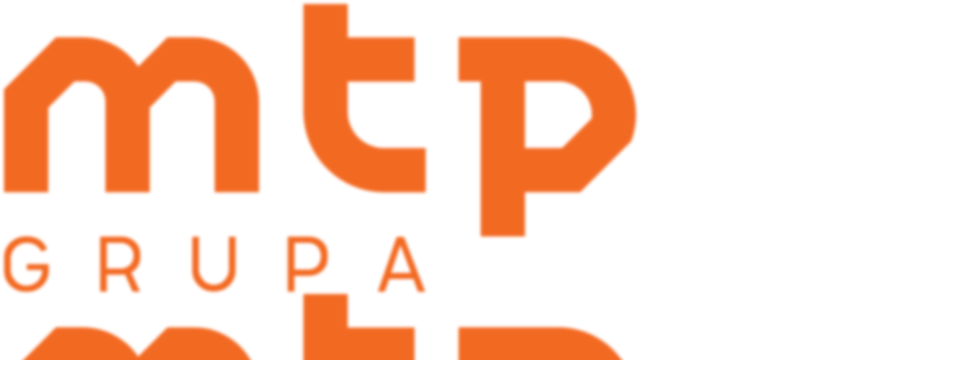

--- FILE ---
content_type: text/html; charset=utf-8
request_url: https://mtp.pl/en/services/travel-accommodation/map-of-the-area/?_ga=2.116663750.1101716938.1579164879-804949270.1579164879
body_size: 13200
content:



<!DOCTYPE html>
<html lang="en" ng-app="mtp2017">

<head>

    
    <meta charset="utf-8">
    <meta name="viewport" content="width=device-width, initial-scale=1.0, maximum-scale=2.0">
    <meta name="format-detection" content="telephone=no">
    <meta name="theme-color" content="#ffffff">
    <!--[if IE]>
    <meta http-equiv="X-UA-Compatible" content="IE=edge,chrome=1" />
    <script type="text/javascript" src="/static/mtp2017/js/html5.js"></script>
    <![endif]-->
    <meta property="og:type" content="article"/>
<meta property="og:locale" content="en-US"/>



    
    <title>Map of the area - Travel &amp; accommodation - Services - Grupa MTP</title>
    
    
    <meta name="referrer" content="unsafe-url">


    
    <link rel="apple-touch-icon" sizes="180x180" href="/static/mtpgroup/img/favicon/apple-icon-180x180.png">
    <link rel="icon" type="image/png" sizes="32x32" href="/static/mtpgroup/img/favicon/favicon-32x32.png">
    <link rel="icon" type="image/png" sizes="16x16" href="/static/mtpgroup/img/favicon/favicon-16x16.png">
    <link rel="manifest" href="/static/mtpgroup/img/favicon/manifest.json">
    
    <link rel="shortcut icon" href="/static/mtpgroup/img/favicon/favicon.ico">
    <meta name="msapplication-config" content="/static/mtpgroup/img/favicon/browserconfig.xml">


    
    <link href="/static/mtpgroup/css/bundle?v=gQ7xeE8nBOtruc1wuFRdPzY1i56MixvdYZkRQhI7ICM1" type="text/css" rel="stylesheet" />

    <style>
        :root { --color-1: #000; --color-2: #fff; --color-3: #FF6700; --color-4: #0055BE; --color-5: #FFB500; --color-6: #1AB9FF; --color-7: #BEBEBE; --color-8: #666666; --mtp-chat-color-1: #ffc528; --mtp-chat-color-2: #0068cf; }
    </style>

    <script type="text/javascript" src="/static/js/bundleCore?v=1h6ShjXCOFduLVH029HoCxpzh161X-lQwiYZbJMbC2Q1" ></script>


    <script>window.dataLayer = window.dataLayer || [];function gtag(){dataLayer.push(arguments);}gtag('consent', 'default',{'ad_storage': 'denied','ad_user_data': 'denied','ad_personalization': 'denied','analytics_storage': 'denied'});</script>

    <script>(function(w,d,s,l,i){w[l]=w[l]||[];w[l].push({"gtm.start":new Date().getTime(),event:"gtm.js"});var f = d.getElementsByTagName(s)[0],j = d.createElement(s), dl = l != "dataLayer" ? "&l=" + l : "";j.async=true;j.src="https://www.googletagmanager.com/gtm.js?id="+i+dl;f.parentNode.insertBefore(j, f);})(window, document,"script","dataLayer","GTM-WJTP4P");</script>
<script>(function(w,d,s,l,i){w[l]=w[l]||[];w[l].push({"gtm.start":new Date().getTime(),event:"gtm.js"});var f = d.getElementsByTagName(s)[0],j = d.createElement(s), dl = l != "dataLayer" ? "&l=" + l : "";j.async=true;j.src="https://www.googletagmanager.com/gtm.js?id="+i+dl;f.parentNode.insertBefore(j, f);})(window, document,"script","dataLayer","GTM-T6Z7GX");</script>

    

    <script>function updateConsentOptions(){var options = JSON.parse(document.cookie.split('; ').find(x => x.startsWith('cookieOptions='))?.split('=')[1]);gtag('consent', 'update',{'ad_storage': options.marketing ? 'granted' : 'denied','ad_user_data': options.marketing ? 'granted' : 'denied','ad_personalization': options.marketing ? 'granted' : 'denied','analytics_storage': options.analitics ? 'granted' : 'denied'})};</script>

    
</head>

<body class="bgImage" style="background-image: url(/static/mtpgroup/img/mtp_bg.png);">

    <noscript><iframe src="//www.googletagmanager.com/ns.html?id=GTM-WJTP4P" height="0" width="0" style="display:none;visibility:hidden"></iframe></noscript>
<noscript><iframe src="//www.googletagmanager.com/ns.html?id=GTM-T6Z7GX" height="0" width="0" style="display:none;visibility:hidden"></iframe></noscript>

    <script>
        var lang = 'en';
        var modules = [];
    </script>

    


    



<header class="header" style="filter: blur(3px); pointer-events: none;">

    <div class="wrapper wrapper--small">

        <div class="header__container">

            
            <div class="header__logo">
                <a class="header__logoContainer" href="http://mtp.pl/">
                    <img class="header__logoImg header__logoImg--desktop" src="/media/d52l0jps/logo.svg?mode=max&amp;width=180&amp;height=60&amp;format=png&amp;rnd=133046789716500000">
                    <img class="header__logoImg header__logoImg--mobile" src="/media/d52l0jps/logo.svg?mode=max&amp;width=180&amp;height=60&amp;format=png&amp;rnd=133046789716500000">
                </a>
            </div>

            <nav class="header__nav">

                
                <ul class="header__navTop">

                    
                        <li class="header__item header__item--search header__item--hasToggle">
                            <form class="header__searchForm" action="/en/search/" method="get">
                                <div class="header__searchContainer header__toggler">
                                    <input class="header__searchInput" type="text" name="v" id="seachTop" placeholder="Search...">
                                </div>
                                <a class="header__iconLink header__iconLink--search" data-type="search" href="#"><span class="header__icon icon-loupe"></span></a>
                            </form>
                        </li>
                    <li class="header__item header__item--social header__item--hasToggle">
                        <div class="header__socialContainer header__toggler">
                            <h3 class="header__socialTitle">Dołącz do nas</h3>
                            <div class="header__socialList">

                                    <a href="http://www.facebook.com/GrupaMTP" class="header__social" target="_blank"><span class="header__icon header__icon--social icon-fb"></span></a>
                                                                    <a href="http://www.youtube.com/GrupaMTP" class="header__social" target="_blank"><span class="header__icon header__icon--social icon-yt"></span></a>
                                                                    <a href="http://www.twitter.com/GrupaMTP" class="header__social" target="_blank"><span class="header__icon header__icon--social icon-tw"></span></a>
                                                                    <a href="https://pl.linkedin.com/company/grupamtp" class="header__social" target="_blank"><span class="header__icon header__icon--social icon-linked"></span></a>
                                                                    <a href="http://www.instagram.com/GrupaMTP" class="header__social" target="_blank"><span class="header__icon header__icon--social icon-insta"></span></a>
                                                            </div>
                        </div>
                        <a class="header__iconLink" href="#"><span class="header__icon icon-heart"></span></a>
                    </li>

                    
                    <li class="header__item header__item--wcag header__item--hasToggle">
                        <div class="header__wcagContainer header__toggler">
                            <div class="header__wcagList">
                                <a href="" class="header__wcag header__wcag--zoom" target="_blank" onclick="ToggleTextZoom()"><span id="icon-font-zoom" class="header__icon header__icon--wcag icon-font-zoom-in"></span></a>
                                <a href="" class="header__wcag" target="_blank" onclick="ToggleHighContrast()"><span class="header__icon header__icon--wcag icon-high-contrast"></span></a>
                            </div>
                        </div>
                        <a class="header__iconLink" href="#"><span class="header__icon icon-wheelchair"></span></a>
                    </li>


                    
                    <li class="header__item header__item--topList">

                            <a class="header__link header__link--top header__link--blue" href="http://mtp.pl/en/brands/media/">MEDIA</a>
                                                    <a class="header__link header__link--top header__link--green" href="http://mtp.pl/en/exhibitor-s-zone/">Exhibitor&#39;s zone</a>
                                                    <a class="header__link header__link--top header__link--orange" href="http://mtp.pl/en/brands/tickets/">TICKETS</a>
                    </li>

                    
                    <li class="header__item header__item--lang">
                        <a class="header__langSwitcher" href="#">EN<span class="header__icon header__icon--small icon-arrow-lang"></span></a>
                        <ul class="header__langContainer">
                                <li><a class="header__lang" href="/pl">PL</a></li>
                        </ul>
                    </li>


                    
                    <li class="header__item header__item--hamburger">
                        <a class="header__hamburgerButton" href="#">
                            <span></span>
                            <span></span>
                            <span></span>
                        </a>
                    </li>
                </ul>

                
                <div class="header__navWrap">
                    <ul class="header__navBot">

                        
                            <li class="header__item header__item--onlyMobile">
                                <form action="/en/search/" method="get">
                                    <div class="header__searchContainer header__searchContainer--showMobile">
                                        <button type="submit" href="#" class="header__searchButton"><span class="header__icon icon-loupe"></span></button>
                                        <input class="header__searchMobile" type="text" name="v" id="seachTop" placeholder="Search...">
                                    </div>
                                </form>
                            </li>

                                        <li class="header__item c-desktop-menu-indicator"><a class="header__link" href="http://mtp.pl/en/news/">News</a></li>
                <li class="header__item c-desktop-menu-indicator"><a class="header__link" href="http://mtp.pl/en/calendar/">Calendar</a></li>
                <li class="header__item c-desktop-menu-indicator"><a class="header__link" href="http://mtp.pl/en/our-venues/">Our venues</a></li>
    <li class="header__item header__item--full c-desktop-menu-indicator">
        <a class="header__link header__link--hasSubmenu header__link--bot" href="http://mtp.pl/en/services/">Services</a>
        <ul class="header__subList">

                <li class="header__col">
                            <h2 class="header__label header__label--hasSubmenu">Offer</h2>
                            <ul class="header__subList header__subList--nestedDesktop">
    <li class="header__subListItem"><a class="header__link header__link--small" href="http://mtp.pl/en/our-services/idea-expo/#!#general-contracting-for-events">Organization of events</a></li>
    <li class="header__subListItem"><a class="header__link header__link--small" href="http://mtp.pl/en/our-venues/poznan-congress-center/#!#organization-of-events">Fairground and conference room rental</a></li>
    <li class="header__subListItem"><a class="header__link header__link--small" href="http://mtp.pl/en/our-services/idea-expo/#!#exhibition-stands">Stand construction and space arrangement</a></li>
    <li class="header__subListItem"><a class="header__link header__link--small" href="http://mtp.pl/en/brands/technical-services/">Technical services</a></li>
    <li class="header__subListItem"><a class="header__link header__link--small" href="http://mtp.pl/en/our-services/garden-city/">Gastronomy</a></li>
    <li class="header__subListItem"><a class="header__link header__link--small" href="http://mtp.pl/en/our-services/garden-city/#!#order-catering-for-your-stand">Catering</a></li>
    <li class="header__subListItem"><a class="header__link header__link--small" href="http://www.wtcpoznan.pl/en/hotel-and-ticket-booking/">Hotels</a></li>
    <li class="header__subListItem"><a class="header__link header__link--small" href="http://mtp.pl/en/services/offer/organization-of-promotional-events-abroad/" target="_self">Organization of promotional events abroad</a></li>
                            </ul>
                </li>
                <li class="header__col">
                            <h2 class="header__label header__label--hasSubmenu">Offer</h2>
                            <ul class="header__subList header__subList--nestedDesktop">
    <li class="header__subListItem"><a class="header__link header__link--small" href="http://mtp.pl/en/our-services/trade-fair-promotional-services/#!#persons-and-vehicles-actively-and-directly-reach-your-recipient">Order staff</a></li>
                            </ul>
                            <h2 class="header__label header__label--hasSubmenu">Advertisement</h2>
                            <ul class="header__subList header__subList--nestedDesktop">
    <li class="header__subListItem"><a class="header__link header__link--small" href="http://mtp.pl/en/brands/contact-center/">Contact Center</a></li>
    <li class="header__subListItem"><a class="header__link header__link--small" href="http://mtp.pl/en/our-services/trade-fair-promotional-services/">Advertisement at the fair</a></li>
    <li class="header__subListItem"><a class="header__link header__link--small" href="http://mtp.pl/en/our-services/city-marketing/">City outdoor</a></li>
    <li class="header__subListItem"><a class="header__link header__link--small" href="https://mtp.pl/en/our-solutions/r360">Advertising on the Internet</a></li>
    <li class="header__subListItem"><a class="header__link header__link--small" href="http://mtp.pl/en/brands/contact-center/#!#send-a-letter-with-us">Shipping Center</a></li>
                            </ul>
                </li>
                <li class="header__col">
                            <h2 class="header__label header__label--hasSubmenu">Awards</h2>
                            <ul class="header__subList header__subList--nestedDesktop">
    <li class="header__subListItem"><a class="header__link header__link--small" href="http://mtp.pl/en/our-services/gold-medal/">Gold Medal</a></li>
    <li class="header__subListItem"><a class="header__link header__link--small" href="http://mtp.pl/en/services/awards/acanthus-aureus/" target="_self">Acanthus Aureus</a></li>
    <li class="header__subListItem"><a class="header__link header__link--small" href="http://mtp.pl/en/services/awards/topdesign-awards/" target="_self">TopDesign Awards</a></li>
    <li class="header__subListItem"><a class="header__link header__link--small" href="http://mtp.pl/en/services/awards/grand-prix-sawo/" target="_self">Grand Prix Sawo</a></li>
                            </ul>
                            <h2 class="header__label header__label--hasSubmenu">Travel &amp; accommodation</h2>
                            <ul class="header__subList header__subList--nestedDesktop">
    <li class="header__subListItem"><a class="header__link header__link--small" href="http://mtp.pl/en/services/parking/">Parking</a></li>
    <li class="header__subListItem"><a class="header__link header__link--small" href="http://mtp.pl/en/brands/wtc/#!#hotels">Hotels</a></li>
                            </ul>
                </li>
                <li class="header__col">
                            <h2 class="header__label header__label--hasSubmenu">Travel &amp; accommodation</h2>
                            <ul class="header__subList header__subList--nestedDesktop">
    <li class="header__subListItem"><a class="header__link header__link--small" href="https://garden-city.pl/en">Garden City Restaurants</a></li>
    <li class="header__subListItem"><a class="header__link header__link--small" href="http://mtp.pl/en/our-services/pasodobre-restaurant-tapas-bar/">PASODOBRE Restaurant &amp; Tapas Bar</a></li>
    <li class="header__subListItem"><a class="header__link header__link--small" href="http://mtp.pl/en/our-services/port-solacz/">Port Sołacz Restaurant</a></li>
    <li class="header__subListItem"><a class="header__link header__link--small" href="http://mtp.pl/en/brands/gastronomy-catering/#!#mtpcafe">MTP Cafe</a></li>
    <li class="header__subListItem"><a class="header__link header__link--small" href="http://mtp.pl/en/brands/gastronomy-catering/#!#mtpbistro">MTP Bistro</a></li>
    <li class="header__subListItem"><a class="header__link header__link--small" href="http://mtp.pl/en/services/travel-accommodation/free-public-transport/" target="_self">Free public transport</a></li>
    <li class="header__subListItem"><a class="header__link header__link--small" href="http://mtp.pl/en/services/travel-accommodation/safety-standards-applicable/" target="_self">Safety standards applicable</a></li>
                            </ul>
                </li>
        </ul>
    </li>
    <li class="header__item c-desktop-menu-indicator">
        <a class="header__link header__link--hasSubmenu header__link--bot" href="http://mtp.pl/en/about-us/">About us</a>
        <ul class="header__subList header__subList--dual">

                <li class="header__col">

                        <ul class="header__list">
    <li class="header__subListItem"><a class="header__link header__link--small" href="http://mtp.pl/en/about-us/about-grupa-mtp/" target="_self">About Grupa MTP</a></li>
    <li class="header__subListItem"><a class="header__link header__link--small" href="http://mtp.pl/en/about-us/management-board/" target="_self">Management Board</a></li>
    <li class="header__subListItem"><a class="header__link header__link--small" href="http://mtp.pl/en/multimedia/">Multimedia</a></li>
    <li class="header__subListItem"><a class="header__link header__link--small" href="http://mtp.pl/en/about-us/exhibition-infrastructure/" target="_self">Exhibition infrastructure</a></li>
    <li class="header__subListItem"><a class="header__link header__link--small" href="http://mtp.pl/en/our-venues/poznan-congress-center/">Conferences rooms</a></li>
    <li class="header__subListItem"><a class="header__link header__link--small" href="http://mtp.pl/en/about-us/history/" target="_self">History</a></li>
    <li class="header__subListItem"><a class="header__link header__link--small" href="http://mtp.pl/en/about-us/awards-and-distinctions/" target="_self">Awards and Distinctions</a></li>

                        </ul>
                </li>
                <li class="header__col">

                        <ul class="header__list">
    <li class="header__subListItem"><a class="header__link header__link--small" href="http://mtp.pl/en/about-us/career/" target="_self">Career</a></li>
    <li class="header__subListItem"><a class="header__link header__link--small" href="http://mtp.pl/en/about-us/ip-friendly/" target="_self">IP Friendly</a></li>
    <li class="header__subListItem"><a class="header__link header__link--small" href="https://bip.mtp.pl/en" target="_blank">BIP</a></li>
    <li class="header__subListItem"><a class="header__link header__link--small" href="http://mtp.pl/en/about-us/gin-dobry-club/" target="_self">Gin Dobry Club</a></li>
    <li class="header__subListItem"><a class="header__link header__link--small" href="http://mtp.pl/en/about-us/partners/" target="_self">Partners</a></li>
    <li class="header__subListItem"><a class="header__link header__link--small" href="http://mtp.pl/en/about-us/representatives-abroad/" target="_self">Representatives Abroad</a></li>
    <li class="header__subListItem"><a class="header__link header__link--small" href="http://mtp.pl/en/sustainable-development/">Corporate social responsibility</a></li>

                        </ul>
                </li>
        </ul>
    </li>
                <li class="header__item c-desktop-menu-indicator"><a class="header__link" href="http://mtp.pl/en/sustainable-development/">Sustainable development</a></li>
                <li class="header__item c-desktop-menu-indicator"><a class="header__link" href="http://mtp.pl/en/contact/">Contact</a></li>


                    </ul>
                </div>

            </nav>

        </div>
    </div>
</header>


<section class="fixedMenu">
    <div class="wrapper wrapper--small">

        <div class="fixedMenu__container">

            
            <a href="//mtp.pl/en/" class="fixedMenu__logo">

                    <span class="fixedMenu__iconLogo"><img class="custom-icon-mobile" src="/media/d52l0jps/logo.svg?mode=max&amp;width=180&amp;height=60&amp;format=png&amp;rnd=133046789716500000" /></span>
            </a>

            
            <ul class="fixedMenu__list">

                                <li class="header__item c-desktop-menu-indicator"><a class="header__link" href="http://mtp.pl/en/news/">News</a></li>
                <li class="header__item c-desktop-menu-indicator"><a class="header__link" href="http://mtp.pl/en/calendar/">Calendar</a></li>
                <li class="header__item c-desktop-menu-indicator"><a class="header__link" href="http://mtp.pl/en/our-venues/">Our venues</a></li>
    <li class="header__item header__item--full c-desktop-menu-indicator">
        <a class="header__link header__link--hasSubmenu header__link--bot" href="http://mtp.pl/en/services/">Services</a>
        <ul class="header__subList">

                <li class="header__col">
                            <h2 class="header__label header__label--hasSubmenu">Offer</h2>
                            <ul class="header__subList header__subList--nestedDesktop">
    <li class="header__subListItem"><a class="header__link header__link--small" href="http://mtp.pl/en/our-services/idea-expo/#!#general-contracting-for-events">Organization of events</a></li>
    <li class="header__subListItem"><a class="header__link header__link--small" href="http://mtp.pl/en/our-venues/poznan-congress-center/#!#organization-of-events">Fairground and conference room rental</a></li>
    <li class="header__subListItem"><a class="header__link header__link--small" href="http://mtp.pl/en/our-services/idea-expo/#!#exhibition-stands">Stand construction and space arrangement</a></li>
    <li class="header__subListItem"><a class="header__link header__link--small" href="http://mtp.pl/en/brands/technical-services/">Technical services</a></li>
    <li class="header__subListItem"><a class="header__link header__link--small" href="http://mtp.pl/en/our-services/garden-city/">Gastronomy</a></li>
    <li class="header__subListItem"><a class="header__link header__link--small" href="http://mtp.pl/en/our-services/garden-city/#!#order-catering-for-your-stand">Catering</a></li>
    <li class="header__subListItem"><a class="header__link header__link--small" href="http://www.wtcpoznan.pl/en/hotel-and-ticket-booking/">Hotels</a></li>
    <li class="header__subListItem"><a class="header__link header__link--small" href="http://mtp.pl/en/services/offer/organization-of-promotional-events-abroad/" target="_self">Organization of promotional events abroad</a></li>
                            </ul>
                </li>
                <li class="header__col">
                            <h2 class="header__label header__label--hasSubmenu">Offer</h2>
                            <ul class="header__subList header__subList--nestedDesktop">
    <li class="header__subListItem"><a class="header__link header__link--small" href="http://mtp.pl/en/our-services/trade-fair-promotional-services/#!#persons-and-vehicles-actively-and-directly-reach-your-recipient">Order staff</a></li>
                            </ul>
                            <h2 class="header__label header__label--hasSubmenu">Advertisement</h2>
                            <ul class="header__subList header__subList--nestedDesktop">
    <li class="header__subListItem"><a class="header__link header__link--small" href="http://mtp.pl/en/brands/contact-center/">Contact Center</a></li>
    <li class="header__subListItem"><a class="header__link header__link--small" href="http://mtp.pl/en/our-services/trade-fair-promotional-services/">Advertisement at the fair</a></li>
    <li class="header__subListItem"><a class="header__link header__link--small" href="http://mtp.pl/en/our-services/city-marketing/">City outdoor</a></li>
    <li class="header__subListItem"><a class="header__link header__link--small" href="https://mtp.pl/en/our-solutions/r360">Advertising on the Internet</a></li>
    <li class="header__subListItem"><a class="header__link header__link--small" href="http://mtp.pl/en/brands/contact-center/#!#send-a-letter-with-us">Shipping Center</a></li>
                            </ul>
                </li>
                <li class="header__col">
                            <h2 class="header__label header__label--hasSubmenu">Awards</h2>
                            <ul class="header__subList header__subList--nestedDesktop">
    <li class="header__subListItem"><a class="header__link header__link--small" href="http://mtp.pl/en/our-services/gold-medal/">Gold Medal</a></li>
    <li class="header__subListItem"><a class="header__link header__link--small" href="http://mtp.pl/en/services/awards/acanthus-aureus/" target="_self">Acanthus Aureus</a></li>
    <li class="header__subListItem"><a class="header__link header__link--small" href="http://mtp.pl/en/services/awards/topdesign-awards/" target="_self">TopDesign Awards</a></li>
    <li class="header__subListItem"><a class="header__link header__link--small" href="http://mtp.pl/en/services/awards/grand-prix-sawo/" target="_self">Grand Prix Sawo</a></li>
                            </ul>
                            <h2 class="header__label header__label--hasSubmenu">Travel &amp; accommodation</h2>
                            <ul class="header__subList header__subList--nestedDesktop">
    <li class="header__subListItem"><a class="header__link header__link--small" href="http://mtp.pl/en/services/parking/">Parking</a></li>
    <li class="header__subListItem"><a class="header__link header__link--small" href="http://mtp.pl/en/brands/wtc/#!#hotels">Hotels</a></li>
                            </ul>
                </li>
                <li class="header__col">
                            <h2 class="header__label header__label--hasSubmenu">Travel &amp; accommodation</h2>
                            <ul class="header__subList header__subList--nestedDesktop">
    <li class="header__subListItem"><a class="header__link header__link--small" href="https://garden-city.pl/en">Garden City Restaurants</a></li>
    <li class="header__subListItem"><a class="header__link header__link--small" href="http://mtp.pl/en/our-services/pasodobre-restaurant-tapas-bar/">PASODOBRE Restaurant &amp; Tapas Bar</a></li>
    <li class="header__subListItem"><a class="header__link header__link--small" href="http://mtp.pl/en/our-services/port-solacz/">Port Sołacz Restaurant</a></li>
    <li class="header__subListItem"><a class="header__link header__link--small" href="http://mtp.pl/en/brands/gastronomy-catering/#!#mtpcafe">MTP Cafe</a></li>
    <li class="header__subListItem"><a class="header__link header__link--small" href="http://mtp.pl/en/brands/gastronomy-catering/#!#mtpbistro">MTP Bistro</a></li>
    <li class="header__subListItem"><a class="header__link header__link--small" href="http://mtp.pl/en/services/travel-accommodation/free-public-transport/" target="_self">Free public transport</a></li>
    <li class="header__subListItem"><a class="header__link header__link--small" href="http://mtp.pl/en/services/travel-accommodation/safety-standards-applicable/" target="_self">Safety standards applicable</a></li>
                            </ul>
                </li>
        </ul>
    </li>
    <li class="header__item c-desktop-menu-indicator">
        <a class="header__link header__link--hasSubmenu header__link--bot" href="http://mtp.pl/en/about-us/">About us</a>
        <ul class="header__subList header__subList--dual">

                <li class="header__col">

                        <ul class="header__list">
    <li class="header__subListItem"><a class="header__link header__link--small" href="http://mtp.pl/en/about-us/about-grupa-mtp/" target="_self">About Grupa MTP</a></li>
    <li class="header__subListItem"><a class="header__link header__link--small" href="http://mtp.pl/en/about-us/management-board/" target="_self">Management Board</a></li>
    <li class="header__subListItem"><a class="header__link header__link--small" href="http://mtp.pl/en/multimedia/">Multimedia</a></li>
    <li class="header__subListItem"><a class="header__link header__link--small" href="http://mtp.pl/en/about-us/exhibition-infrastructure/" target="_self">Exhibition infrastructure</a></li>
    <li class="header__subListItem"><a class="header__link header__link--small" href="http://mtp.pl/en/our-venues/poznan-congress-center/">Conferences rooms</a></li>
    <li class="header__subListItem"><a class="header__link header__link--small" href="http://mtp.pl/en/about-us/history/" target="_self">History</a></li>
    <li class="header__subListItem"><a class="header__link header__link--small" href="http://mtp.pl/en/about-us/awards-and-distinctions/" target="_self">Awards and Distinctions</a></li>

                        </ul>
                </li>
                <li class="header__col">

                        <ul class="header__list">
    <li class="header__subListItem"><a class="header__link header__link--small" href="http://mtp.pl/en/about-us/career/" target="_self">Career</a></li>
    <li class="header__subListItem"><a class="header__link header__link--small" href="http://mtp.pl/en/about-us/ip-friendly/" target="_self">IP Friendly</a></li>
    <li class="header__subListItem"><a class="header__link header__link--small" href="https://bip.mtp.pl/en" target="_blank">BIP</a></li>
    <li class="header__subListItem"><a class="header__link header__link--small" href="http://mtp.pl/en/about-us/gin-dobry-club/" target="_self">Gin Dobry Club</a></li>
    <li class="header__subListItem"><a class="header__link header__link--small" href="http://mtp.pl/en/about-us/partners/" target="_self">Partners</a></li>
    <li class="header__subListItem"><a class="header__link header__link--small" href="http://mtp.pl/en/about-us/representatives-abroad/" target="_self">Representatives Abroad</a></li>
    <li class="header__subListItem"><a class="header__link header__link--small" href="http://mtp.pl/en/sustainable-development/">Corporate social responsibility</a></li>

                        </ul>
                </li>
        </ul>
    </li>
                <li class="header__item c-desktop-menu-indicator"><a class="header__link" href="http://mtp.pl/en/sustainable-development/">Sustainable development</a></li>
                <li class="header__item c-desktop-menu-indicator"><a class="header__link" href="http://mtp.pl/en/contact/">Contact</a></li>


                    <li class="header__item header__item--hasToggle">
                        <form class="header__searchForm" action="/en/search/" method="get">
                            <div class="header__searchContainer header__searchContainer--abs header__toggler">
                                <input class="header__searchInput" type="text" name="v" id="seachTop" placeholder="Search...">
                            </div>
                            <a class="header__iconLink header__iconLink--search" href="#"><span class="header__icon icon-loupe"></span></a>
                        </form>
                    </li>
               
            </ul>

        </div>

    </div>
</section>

<div class="header__mask"></div>













    <main class="site" style="filter: blur(3px); pointer-events: none;">

        


    <section class="breadcrumbs">
        <div class="wrapper wrapper--small">

            <ul class="breadcrumbs__list">

                    <li class="breadcrumbs__item"><a class="breadcrumbs__single" href="http://mtp.pl/en/">Grupa MTP</a></li>
                        <li class="breadcrumbs__item"><a class="breadcrumbs__single" href="http://mtp.pl/en/services/">Services</a></li>
                        <li class="breadcrumbs__item"><a class="breadcrumbs__single" href="http://mtp.pl/en/services/travel-accommodation/">Travel &amp; accommodation</a></li>
                        <li class="breadcrumbs__item"><a class="breadcrumbs__single" href="http://mtp.pl/en/services/travel-accommodation/map-of-the-area/">Map of the area</a></li>

            </ul>

        </div>
    </section>



        


<section class="singlePost">
    <div class="singlePost__wrapper wrapper wrapper--small">

        <header class="singlePost__header">

            <div class="singlePost__top">

                <div class="singlePost__titleContainer">
                    <h2 class="singlePost__title">Map of the area</h2>


                </div>

                    <div class="singlePost__socialContainer">
                        <p class="singlePost__socialTitle">Share</p>
                        <ul class="singlePost__socialList">
                            <li class="singlePost__socialItem"><a class="singlePost__link" href="https://www.facebook.com/share.php?u=http://mtp.pl:8022/en/services/travel-accommodation/map-of-the-area/?_ga=2.116663750.1101716938.1579164879-804949270.1579164879" target="_blank"><span class="singlePost__icon singlePost__icon--social icon-fb"></span></a></li>
                            <li class="singlePost__socialItem"><a class="singlePost__link" href="http://twitter.com/home?status=http://mtp.pl:8022/en/services/travel-accommodation/map-of-the-area/?_ga=2.116663750.1101716938.1579164879-804949270.1579164879" target="_blank"><span class="singlePost__icon singlePost__icon--social icon-tw"></span></a></li>
                            <li class="singlePost__socialItem"><a class="singlePost__link" href="https://www.linkedin.com/cws/share?url=http://mtp.pl:8022/en/services/travel-accommodation/map-of-the-area/?_ga=2.116663750.1101716938.1579164879-804949270.1579164879" target="_blank"><span class="singlePost__icon singlePost__icon--social icon-linked"></span></a></li>
                        </ul>
                    </div>

            </div>

            <p class="singlePost__text singlePost__text--lead">
                
            </p>

        </header>

    <div class="singlePost__content">


<div class="singlePost__contentInner rte">
    <p style="text-align: justify;">The Poznań International Fair is located at ul. Głogowska, in the center of Poznań. From here, all the important points of the city are at your fingertips. Several large hotels are located directly around the fairgrounds. We can reach the railway station on foot in just 5 minutes. Ławica Airport is located 6 km away.</p>
<p style="text-align: justify;">Międzynarodowe Targi Poznańskie is ranked 25th among European fair centers in terms of the size of its infrastructure. They own an area of 212.5 hectares, including an exhibition area with facilities and administrative areas of 22.9 hectares. The fair has a dozen of spacious, air-conditioned pavilions, many spaces for talks and business meetings, banquet facilities, as well as an open event area and the <a rel="noopener" href="https://parkingpwk.pl/en" target="_blank">Underground Carpark PWK </a></p>
<div class="singlePost__singleImg"><img src="/media/emue2id1/mapa_mtp_2024_plan_terenu_20240604_1920x1080_en.jpg" alt=""></div>
</div>



    </div>


    </div>
</section>












        




    <script type="text/javascript" src="/static/mtpgroup/js/modules/newsletter.js"></script>
    <section class="newsletter" ng-controller="newsletterCtrl as ctrl">

        <div class="wrapper wrapper--small">

            <div class="newsletter__container" style="background-image: url(/static/mtpgroup/img/footer/footer.jpg)">

                <div class="newsletter__desc">
                    <h2 class="newsletter__title">Stay updated</h2>
                    <h2 class="newsletter__title newsletter__title--orange">with upcoming events</h2>
                    <p class="newsletter__text">Subscribe to our newsletter</p>
                </div>

                <div class="newsletter__formContainer">
                    <form class="newsletter__form" action="#" method="post">
                        <input class="newsletter__input" type="email" name="email" placeholder="Your e-mail address">
                        <a href="#" data-ajax="popupGeneric" data-ajax-container="false" data-url="/umbraco/surface/mtpnewsletter/index?site_id=1479&lang=en" class="newsletter__button" ng-click="ctrl.add_email()"><span class="icon-mail newsletter__button--icon"></span>Send</a>
                    </form>
                </div>

            </div>

        </div>

        <script>
            modules.push('newsletter');

            var dictionary_items = {
                terms_not_accepted: 'Please accept the required agreements',
                email_invalid: 'The given email is invalid.',
                existing_and_verified: 'Your email address already exists in this newsletter database.',
                existing_and_not_verified: 'Your email address already exists in this newsletter database, but it requires verification.',
                added_and_not_verified: 'Thank you for subscribing to the newsletter.',
                undefined_error: 'We are sorry, an undefined error occurred.'
            };
        </script>

    </section>
    </main>

    


<footer class="footer ">

    <div class="wrapper wrapper--small">
        <div class="footer__container">

            <nav class="footer__nav">
                <ul class="footer__list">
                        <li class="footer__col">
                                <a class="footer__link footer__link--big" href="http://mtp.pl/en/news/">News</a>
                                <a class="footer__link footer__link--big" href="http://mtp.pl/en/calendar/">Calendar</a>
                                <a class="footer__link footer__link--big" href="http://mtp.pl/en/our-venues/">Our locations</a>
                                <a class="footer__link " href="http://mtp.pl/en/our-venues/mtp-poznan-expo/">MTP Poznań Expo</a>
                                <a class="footer__link " href="http://mtp.pl/en/our-venues/poznan-congress-center/">Poznań Congress Center</a>
                                <a class="footer__link " href="http://mtp.pl/en/our-venues/targi-lublin/">Targi Lublin</a>
                                <a class="footer__link " href="http://mtp.pl/en/our-venues/arena-poznan/">Arena Poznań</a>
                                <a class="footer__link " href="http://mtp.pl/en/our-venues/new-space-in-pavilion-7a/">Pavilion 7A</a>
                                <a class="footer__link footer__link--big" href="http://mtp.pl/en/our-services/">Our solutions</a>
                                <a class="footer__link " href="http://mtp.pl/en/our-services/idea-expo/">Idea Expo</a>
                                <a class="footer__link " href="http://mtp.pl/en/our-services/city-marketing/">City Marketing</a>
                                <a class="footer__link " href="http://mtp.pl/en/our-services/gold-medal/">Gold Medal</a>
                                <a class="footer__link " href="http://mtp.pl/en/our-services/publications/">Publications</a>
                        </li>
                        <li class="footer__col">
                                <a class="footer__link " href="http://mtp.pl/en/services/offer/">Offer</a>
                                <a class="footer__link " href="http://mtp.pl/en/services/advertisement/">Advertisement</a>
                                <a class="footer__link " href="http://mtp.pl/en/services/awards/">Awards</a>
                                <a class="footer__link " href="http://mtp.pl/en/services/travel-accommodation/">Travel &amp; accommodation</a>
                                <a class="footer__link " href="http://mtp.pl/en/services/regulations/">Regulations</a>
                                <a class="footer__link " href="http://mtp.pl/en/services/travel-accommodation/safety-standards-applicable/">Safety standards applicable</a>
                                <a class="footer__link " href="http://mtp.pl/en/services/practical-information/">Practical information</a>
                                <a class="footer__link " href="http://mtp.pl/en/services/offer/organization-of-promotional-events-abroad/">Organization of promotional events abroad</a>
                        </li>
                        <li class="footer__col">
                                <a class="footer__link " href="http://mtp.pl/en/about-us/">About us</a>
                                <a class="footer__link " href="http://mtp.pl/en/about-us/about-grupa-mtp/">About Grupa MTP</a>
                                <a class="footer__link " href="http://mtp.pl/en/about-us/management-board/">Board of Directors</a>
                                <a class="footer__link " href="http://mtp.pl/en/multimedia/">Multimedia</a>
                                <a class="footer__link " href="http://mtp.pl/en/about-us/exhibition-infrastructure/">Exhibition infrastructure</a>
                                <a class="footer__link " href="http://mtp.pl/en/our-venues/conference-rooms/">Conference rooms</a>
                                <a class="footer__link " href="http://mtp.pl/en/about-us/history/">History</a>
                                <a class="footer__link " href="http://mtp.pl/en/about-us/awards-and-distinctions/">Awards and Distinctions</a>
                                <a class="footer__link " href="https://bip.mtp.pl/en">BIP</a>
                                <a class="footer__link " href="http://mtp.pl/en/about-us/partners/">Partners</a>
                                <a class="footer__link " href="http://mtp.pl/en/about-us/representatives-abroad/">Representatives Abroad</a>
                                <a class="footer__link " href="http://mtp.pl/en/about-us/career/">Career</a>
                                <a class="footer__link " href="http://mtp.pl/en/contact/">Contact</a>
                        </li>
                </ul>
            </nav>

            <div class="footer__aside">

                <div class="footer__map">
                    <h3 class="footer__title">Sitemap</h3>
                    <div class="footer__mapContainer">

                            <a href="http://mtp.pl/en/news/" class="footer__link footer__link--map">News</a>
                            <a href="http://mtp.pl/en/calendar/" class="footer__link footer__link--map">Calendar</a>
                            <a href="http://mtp.pl/en/our-venues/" class="footer__link footer__link--map">Our locations</a>
                            <a href="http://mtp.pl/en/our-services/" class="footer__link footer__link--map">Our solutions</a>
                            <a href="http://mtp.pl/en/services/regulations/" class="footer__link footer__link--map">Regulations</a>
                            <a href="http://mtp.pl/en/services/travel-accommodation/safety-standards-applicable/" class="footer__link footer__link--map">Safety standards applicable</a>
                            <a href="http://mtp.pl/en/services/offer/organization-of-promotional-events-abroad/" class="footer__link footer__link--map">Organization of promotional events abroad</a>
                            <a href="http://mtp.pl/en/services/practical-information/" class="footer__link footer__link--map">Practical information</a>
                            <a href="http://mtp.pl/en/about-us/" class="footer__link footer__link--map">About us</a>
                            <a href="http://mtp.pl/en/about-us/about-grupa-mtp/" class="footer__link footer__link--map">About Grupa MTP</a>
                            <a href="http://mtp.pl/en/about-us/management-board/" class="footer__link footer__link--map">Board of Directors</a>
                            <a href="https://bip.mtp.pl/en" class="footer__link footer__link--map">BIP</a>
                            <a href="http://mtp.pl/en/contact/" class="footer__link footer__link--map">Contact</a>

                    </div>
                </div>


                <h1 class="footer__logo">
                    <a class="footer__logoContainer" href="/en/">
                        <span class="footer__logoIcon icon-mtp-full"></span>
                        <span class="footer__logoIcon footer__logoIcon--tablet icon-mtp_side"></span>
                        <span class="footer__logoIcon footer__logoIcon--mobile icon-mtp-small"></span>
                    </a>
                </h1>

                    <div class="footer__objects">
                        <h3 class="footer__title">Our locations</h3>
                        <div class="footer__partnersContainer" style="grid-template-columns: repeat(3, 1fr)">
                                <a href="https://www.mtp.pl/" class="footer__partner" target="_blank" style="max-width: 100%; max-height: 100%; width: auto; height: auto;">
                                    <img class="footer__image"
                                         style="max-width: 100%; max-height: 100%; width: auto; height: auto;
                                        height:30px"
                                         src="/media/1uynsaik/targi_poznanskie_znak_cmyk_pantone.svg?mode=max&amp;format=png&amp;rnd=133721749572370000" alt="MTP">
                                </a>
                                <a href="https://poznancongresscenter.pl/" class="footer__partner" target="_blank" style="max-width: 100%; max-height: 100%; width: auto; height: auto;">
                                    <img class="footer__image"
                                         style="max-width: 100%; max-height: 100%; width: auto; height: auto;
                                        height:35px"
                                         src="/media/elapsd3j/pcc-znak_podstawowy.svg?mode=max&amp;format=png&amp;rnd=133721749627030000" alt="MTP">
                                </a>
                                <a href="https://arenapoznan.pl/" class="footer__partner" target="_blank" style="max-width: 100%; max-height: 100%; width: auto; height: auto;">
                                    <img class="footer__image"
                                         style="max-width: 100%; max-height: 100%; width: auto; height: auto;
                                        height:30px"
                                         src="/media/bpmdnsdh/arena_poznan_blue.svg?mode=max&amp;format=png&amp;rnd=133721749712530000" alt="MTP">
                                </a>
                        </div>
                    </div>
                    <div class="footer__objects">
                        <h3 class="footer__title">Our solutions</h3>
                        <div class="footer__partnersContainer" style="grid-template-columns: repeat(3, 1fr)">
                                <a href="https://www.ideaexpo.pl/pl/" class="footer__partner" target="_blank" style="max-width: 100%; max-height: 100%; width: auto; height: auto;">
                                    <img class="footer__image"
                                         style="max-width: 100%; max-height: 100%; width: auto; height: auto;
                                        height:30px"
                                         src="/media/ldqfko5s/idea_expo_znak_cmyk_pantone.svg?mode=max&amp;format=png&amp;rnd=133721748935400000" alt="MTP">
                                </a>
                                <a href="https://city-marketing.pl/" class="footer__partner" target="_blank" style="max-width: 100%; max-height: 100%; width: auto; height: auto;">
                                    <img class="footer__image"
                                         style="max-width: 100%; max-height: 100%; width: auto; height: auto;
                                        height:20px"
                                         src="/media/140lsqiu/city_marketing_znak_cmyk_pantone.svg?mode=max&amp;format=png&amp;rnd=133721748861330000" alt="MTP">
                                </a>
                                <a href="http://mtp.pl/en/our-services/garden-city/" class="footer__partner" target="_blank" style="max-width: 100%; max-height: 100%; width: auto; height: auto;">
                                    <img class="footer__image"
                                         style="max-width: 100%; max-height: 100%; width: auto; height: auto;
                                        height:20px"
                                         src="/media/043lsvhr/garden_city_orange.svg?mode=max&amp;format=png&amp;rnd=133721749845370000" alt="MTP">
                                </a>
                                <a href="https://tobilet.pl/" class="footer__partner" target="_blank" style="max-width: 100%; max-height: 100%; width: auto; height: auto;">
                                    <img class="footer__image"
                                         style="max-width: 100%; max-height: 100%; width: auto; height: auto;
                                        height:20px"
                                         src="/media/cfbkvhxw/tobilet.svg?mode=max&amp;format=png&amp;rnd=133721749274200000" alt="MTP">
                                </a>
                                <a href="https://www.r360.eu/" class="footer__partner" target="_blank" style="max-width: 100%; max-height: 100%; width: auto; height: auto;">
                                    <img class="footer__image"
                                         style="max-width: 100%; max-height: 100%; width: auto; height: auto;
                                        height:30px"
                                         src="/media/1i5ji4vx/r360_logo3.svg?mode=max&amp;format=png&amp;rnd=133721749779330000" alt="MTP">
                                </a>
                                <a href="https://fundacjainspire.pl/" class="footer__partner" target="_blank" style="max-width: 100%; max-height: 100%; width: auto; height: auto;">
                                    <img class="footer__image"
                                         style="max-width: 100%; max-height: 100%; width: auto; height: auto;
                                        height:30px"
                                         src="/media/jx1n0du1/in-spire.svg?mode=max&amp;format=png&amp;rnd=133721751427630000" alt="MTP">
                                </a>
                        </div>
                    </div>
                    <div class="footer__objects">
                        <h3 class="footer__title">We are a member of</h3>
                        <div class="footer__partnersContainer" style="grid-template-columns: repeat(3, 1fr)">
                                <a href="http://www.ufi.org/" class="footer__partner" target="_blank" style="max-width: 100%; max-height: 100%; width: auto; height: auto;">
                                    <img class="footer__image"
                                         style="max-width: 100%; max-height: 100%; width: auto; height: auto;
                                        height: 30px"
                                         src="/media/vxspl2l3/ufi-new.svg?mode=max&amp;format=png&amp;rnd=133747551433570000" alt="MTP">
                                </a>
                                <a href="http://www.emeca.eu/" class="footer__partner" target="_blank" style="max-width: 100%; max-height: 100%; width: auto; height: auto;">
                                    <img class="footer__image"
                                         style="max-width: 100%; max-height: 100%; width: auto; height: auto;
                                        height:60px"
                                         src="/media/rflfhxpq/emeca2.svg?mode=max&amp;format=png&amp;rnd=133721749428530000" alt="MTP">
                                </a>
                                <a href="http://polfair.pl/" class="footer__partner" target="_blank" style="max-width: 100%; max-height: 100%; width: auto; height: auto;">
                                    <img class="footer__image"
                                         style="max-width: 100%; max-height: 100%; width: auto; height: auto;
                                        height:60px"
                                         src="/media/rgle4xxg/pip.svg?mode=max&amp;format=png&amp;rnd=133721749508670000" alt="MTP">
                                </a>
                        </div>
                    </div>
                    <div class="footer__objects">
                        <h3 class="footer__title">Join us</h3>
                        <div class="footer__partnersContainer" style="grid-template-columns: repeat(3, 1fr)">
                                <a href="http://www.facebook.com/GrupaMTP" class="footer__partner" target="_blank" style="max-width: 100%; max-height: 100%; width: auto; height: auto;">
                                    <img class="footer__image"
                                         style="max-width: 100%; max-height: 100%; width: auto; height: auto;
                                        height: 30px"
                                         src="/media/xwkgqpvy/fb.svg?mode=max&amp;format=png&amp;rnd=133721749220570000" alt="MTP">
                                </a>
                                <a href="http://www.youtube.com/GrupaMTP" class="footer__partner" target="_blank" style="max-width: 100%; max-height: 100%; width: auto; height: auto;">
                                    <img class="footer__image"
                                         style="max-width: 100%; max-height: 100%; width: auto; height: auto;
                                        height:40px"
                                         src="/media/lvzp3iqj/yt.svg?mode=max&amp;format=png&amp;rnd=133721749165670000" alt="MTP">
                                </a>
                                <a href="http://www.twitter.com/GrupaMTP" class="footer__partner" target="_blank" style="max-width: 100%; max-height: 100%; width: auto; height: auto;">
                                    <img class="footer__image"
                                         style="max-width: 100%; max-height: 100%; width: auto; height: auto;
                                        height: 30px"
                                         src="/media/safjcekh/tw.svg?mode=max&amp;format=png&amp;rnd=133721749110730000" alt="MTP">
                                </a>
                                <a href="https://pl.linkedin.com/company/grupamtp" class="footer__partner" target="_blank" style="max-width: 100%; max-height: 100%; width: auto; height: auto;">
                                    <img class="footer__image"
                                         style="max-width: 100%; max-height: 100%; width: auto; height: auto;
                                        height: 30px"
                                         src="/media/ufxn23ro/li.svg?mode=max&amp;format=png&amp;rnd=133721749001070000" alt="MTP">
                                </a>
                                <a href="http://www.instagram.com/GrupaMTP" class="footer__partner" target="_blank" style="max-width: 100%; max-height: 100%; width: auto; height: auto;">
                                    <img class="footer__image"
                                         style="max-width: 100%; max-height: 100%; width: auto; height: auto;
                                        height: 30px"
                                         src="/media/l3nhcgao/ins.svg?mode=max&amp;format=png&amp;rnd=133721749059170000" alt="MTP">
                                </a>
                        </div>
                    </div>

            </div>

        </div>

        <div class="footer__bottom">
            <p class="footer__copy">Copyright by Poznań International Fair Ltd 2026</p>
            <p class="footer__copy">Designed and created by: <a class="footer__copyLink" href="https://crafton.pl">Crafton</a></p>
        </div>

    </div>

</footer>


    ﻿﻿
<div class="cookie ">
    <div class="cookie__inner">
        <div class="cookie__textContainer">
            <h2 class="cookie__title">This site uses cookies</h2>
        </div>

        <div class="cookie__tab--container">
            <input class="cookie__tab" type="radio" name="cookieTab" id="cookieTabConsent" checked="checked" data-index="0">
            <label for="cookieTabConsent">Agreement</label>
            <input class="cookie__tab" type="radio" name="cookieTab" id="cookieTabDetails" data-index="1">
            <label for="cookieTabDetails">Details/Customize</label>
            <input class="cookie__tab" type="radio" name="cookieTab" id="cookieTabAbout" data-index="2">
            <label for="cookieTabAbout">About cookies</label>
        </div>

        <div class="cookie__mainContainer cookie__mainContainer--selected">
            <p class="cookie__text">
                We use cookies to provide and maintain our services, as well as to personalize content and ads, offer social media features, and analyze traffic on our website. We share information about how you use our site with social media, advertising, and analytics partners. Our partners may combine this information with other data received from you or obtained while using their services.
            </p>
        </div>

        <div class="cookie__mainContainer">
                <div class="cookie__text cookie__switch--container">
        <div class="cookie__switch--inner">
            <div class="cookie__switch__arrow--wrapper">
                <div class="cookie__switch__arrow">
                    <span class="icon-arrow_d"></span>
                </div>
            </div>
            <div class="cookie__switch--label">
                <span class="cookie__switch--title">Essential</span>
                <label class="cookie__switch">
                    <input type="checkbox"
                           checked=&quot;checked&quot;
                           disabled=&quot;disabled&quot;
                           data-fieldName="Essentials">
                    <span class="slider round"></span>
                </label>
            </div>
        </div>
        <div class="cookie__switch--desc">
            <p>Essential cookies contribute to the usability of the site by enabling basic functions such as page navigation and access to secure areas of the website. The website cannot function properly without these cookies. </p><p>Google </p><p><a href="https://policies.google.com/privacy">https://policies.google.com/privacy</a> </p>
        </div>
    </div>

    <div class="cookie__text cookie__switch--container">
        <div class="cookie__switch--inner">
            <div class="cookie__switch__arrow--wrapper">
                <div class="cookie__switch__arrow">
                    <span class="icon-arrow_d"></span>
                </div>
            </div>
            <div class="cookie__switch--label">
                <span class="cookie__switch--title">Statistics</span>
                <label class="cookie__switch">
                    <input type="checkbox"
                           
                           
                           data-fieldName="analitics">
                    <span class="slider round"></span>
                </label>
            </div>
        </div>
        <div class="cookie__switch--desc">
            <p>Essential cookies contribute to the usability of the site by enabling basic functions such as page navigation and access to secure areas of the website. The website cannot function properly without these cookies. </p><p>Google </p><p><a href="https://policies.google.com/privacy">https://policies.google.com/privacy</a> </p><p>Preferences </p><p>Preference cookies allow the website to remember information that changes the appearance or functionality of the website, such as preferred language or region. </p><p>LinkedIn </p><p><a href="https://www.linkedin.com/legal/privacy-policy">https://www.linkedin.com/legal/privacy-policy</a> </p>
        </div>
    </div>
    <div class="cookie__text cookie__switch--container">
        <div class="cookie__switch--inner">
            <div class="cookie__switch__arrow--wrapper">
                <div class="cookie__switch__arrow">
                    <span class="icon-arrow_d"></span>
                </div>
            </div>
            <div class="cookie__switch--label">
                <span class="cookie__switch--title">Marketing</span>
                <label class="cookie__switch">
                    <input type="checkbox"
                           
                           
                           data-fieldName="marketing">
                    <span class="slider round"></span>
                </label>
            </div>
        </div>
        <div class="cookie__switch--desc">
            <p>Marketing cookies are used to display ads that are tailored, relevant, and interesting to individual users, making them more valuable to publishers and advertisers. </p><p>Meta Platforms, Inc. </p><p><a href="https://www.facebook.com/privacy/policy/?entry_point=data_policy_redirect&entry=0">https://www.facebook.com/privacy/policy/?entry_point=data_policy_redirect&entry=0</a> </p><p>Google </p><p><a href="https://policies.google.com/privacy">https://policies.google.com/privacy</a> </p><p>LinkedIn </p><p><a href="https://www.linkedin.com/legal/privacy-policy">https://www.linkedin.com/legal/privacy-policy</a> </p><p>YouTube </p><p><a href="https://policies.google.com/privacy">https://policies.google.com/privacy</a> </p><p>X </p><p><a href="https://twitter.com/pl/privacy">https://twitter.com/pl/privacy</a> </p><p>TikTok </p><p><a href="https://www.tiktok.com/legal/page/eea/privacy-policy/pl">https://www.tiktok.com/legal/page/eea/privacy-policy/pl</a> </p>
        </div>
    </div>
        </div>

        <div class="cookie__mainContainer">
            <p class="cookie__text">
                Cookies are small text files that can be used by websites to make user experiences more efficient.

By law, we may store cookies on a user&#39;s device if it is necessary for the operation of this site. For all other types of cookies, we need user permission.

This site uses various types of cookies. Some cookies are placed by third-party services that appear on our pages.

You can change or withdraw your cookie consents on our website at any time using the settings panel.

Learn more about who we are, how you can contact us, and how we process personal data in our Privacy Policy.

Privacy Policy linked in case of:

                <a href="https://mtp.pl/en/privacy-and-cookies-policy/">Privacy Policy </a>
            </p>
        </div>

        <div class="cookie__button--container">
            <button class="cookie__button cookie__button--deny" type="button" name="cookieButton">
                <span>Deny</span>
            </button>
            <button class="cookie__button cookie__button--personalize">
                <span>other options</span>
                <span class="icon-arrow-right"></span>
            </button>
            <button class="cookie__button cookie__button--acceptSelected cookie__button--hidden">
                <span>Accept selected</span>
                <span class="icon-arrow-right"></span>
            </button>
            <button class="cookie__button cookie__button--acceptAll" type="button" name="cookieButton">
                <span>accept all</span>
            </button>
        </div>
    </div>


    <div class="cookie__popupButton" style="visibility:hidden !important">
        <span>🍪</span>
    </div>

</div>





    


    
<template id="loader">
    <div class="loader">
        <div class="loader__double--ring">
            <div></div>
            <div></div>
        </div>
    </div>
</template>

<template id="popup">
    <section class="popup">
        <div class="popup__outer">
            <a class="popup__closeIcon" href="#"><span class="popup__icon icon-close"></span></a>
            <a class="popup__zoomIcon" href="#"><span class="popup__icon icon-zoom-in"></span></a>
            <div class="popup__inner"></div>
        </div>
    </section>
</template>


    
    <script type="text/javascript" src="/static/mtpgroup/js/bundle?v=K0pT95pTqcoPeqoqJrsc7VZqsRX_x7GtFgh7BT4ia2c1" ></script>


    <script type="text/javascript" src="/static/js/bundleCoreDeferred?v=" defer></script>


</body>
</html>


--- FILE ---
content_type: image/svg+xml
request_url: https://mtp.pl/media/bpmdnsdh/arena_poznan_blue.svg?mode=max&format=png&rnd=133721749712530000
body_size: 2188
content:
<?xml version="1.0" encoding="utf-8"?>
<!-- Generator: Adobe Illustrator 23.0.1, SVG Export Plug-In . SVG Version: 6.00 Build 0)  -->
<svg version="1.1" id="Layer_1" xmlns="http://www.w3.org/2000/svg" xmlns:xlink="http://www.w3.org/1999/xlink" x="0px" y="0px"
	 viewBox="0 0 213 87.3" style="enable-background:new 0 0 213 87.3;" xml:space="preserve">
<style type="text/css">
	.st0{fill:#0055BE;}
</style>
<title>idea_expo_znak_CMYK_PANTONE</title>
<path class="st0" d="M33.9,3.1h5.2l11.8,31.6h-5.5l-2.6-7.1H30.2l-2.6,7.1h-5.5L33.9,3.1z M41,22.9l-4.6-12l-4.6,12H41z"/>
<path class="st0" d="M59.7,3.1H71c4.3,0,6.9,1.2,9,3.2c2,1.9,3.2,4.2,3.2,8v0.9c0,1.8-0.2,2.3-1.6,3.5l-3.1,3l6.1,13h-5.7l-4.9-11
	h-8.9v11h-5.4V3.1z M73.6,18.9c0.4,0,0.5,0,0.8-0.3l3-2.8c0.3-0.3,0.3-0.4,0.3-0.8v-0.8c0-1.7-0.2-3.4-1.5-4.6
	c-1.2-1.1-3.1-1.9-5.3-1.9h-5.9v11.2H73.6z"/>
<path class="st0" d="M96.1,29.7c-1.3-1.3-1.6-1.8-1.6-3.5V3.1h21.7v4.7H99.9v8.1h13.8v4.7H99.9V26c0,0.4,0,0.5,0.3,0.8l3,2.9
	c0.3,0.3,0.4,0.3,0.8,0.3h12.3v4.7h-12.9c-1.9,0-2.4-0.2-3.8-1.5L96.1,29.7z"/>
<path class="st0" d="M125.9,3.1h4.5l14.9,20.3l1.2,1.7v-22h5.4v31.6h-4.5l-14.9-20.3l-1.2-1.7v22h-5.4V3.1z"/>
<path class="st0" d="M172.4,3.1h5.2l11.8,31.6h-5.5l-2.6-7.1h-12.5l-2.6,7.1h-5.5L172.4,3.1z M179.6,22.9l-4.6-12l-4.6,12H179.6z"/>
<path class="st0" d="M4.2,51.5h11.3c4.3,0,6.9,1.2,9,3.2c2,1.9,3.2,4.2,3.2,8v1.7c0,1.8-0.2,2.3-1.6,3.5l-3.7,3.4
	c-1.3,1.3-1.9,1.5-3.8,1.5H9.6V83H4.2V51.5z M18.2,68.1c0.4,0,0.5,0,0.8-0.3l3-2.8c0.3-0.3,0.3-0.4,0.3-0.8v-1.6
	c0-1.7-0.2-3.4-1.5-4.6c-1.2-1.1-3.1-1.9-5.3-1.9H9.6v12H18.2z"/>
<path class="st0" d="M37.6,62.1c0-1.8,0.2-2.3,1.6-3.5l6.3-5.9c1.3-1.2,1.9-1.5,3.8-1.5h2.7c4.3,0,6.9,1.2,9,3.2
	c2,1.9,3.2,4.2,3.2,8.1v9.4c0,3.8-1.3,6.2-3.2,8.1c-2.1,1.9-4.6,3.2-9,3.2h-2.1c-4.3,0-6.9-1.2-9-3.2c-2-1.9-3.2-4.2-3.2-8.1V62.1z
	 M49.8,78.5h2.1c2.2,0,4.1-0.8,5.3-1.9c1.3-1.3,1.6-3,1.6-4.7v-9.4c0-1.7-0.2-3.4-1.5-4.7c-1.2-1.1-3.1-1.9-5.3-1.9h-2.2
	c-0.4,0-0.5,0-0.8,0.3l-5.6,5.3C43,61.8,43,61.9,43,62.3v9.6c0,1.7,0.3,3.4,1.6,4.7C45.7,77.7,47.6,78.5,49.8,78.5z"/>
<path class="st0" d="M75.3,79.5L90,56.1H75.3v-4.7h21.3V55L81.9,78.3h15.2V83H75.3V79.5z"/>
<path class="st0" d="M108.3,51.5h4.5l14.9,20.3l1.2,1.7v-22h5.4V83h-4.5l-14.9-20.3l-1.2-1.7v22h-5.4V51.5z"/>
<path class="st0" d="M154.9,51.5h5.2L171.9,83h-5.5l-2.6-7.1h-12.5l-2.6,7.1h-5.5L154.9,51.5z M162,71.3l-4.6-12l-4.6,12H162z"/>
<path class="st0" d="M180.7,51.5h4.5l14.9,20.3l1.2,1.7v-22h5.4V83h-4.5l-14.9-20.3l-1.2-1.7v22h-5.4V51.5z M189.2,43.7h12.4
	l-5.2,4.8h-7.2V43.7z"/>
</svg>


--- FILE ---
content_type: image/svg+xml
request_url: https://mtp.pl/media/jx1n0du1/in-spire.svg?mode=max&format=png&rnd=133721751427630000
body_size: 2415
content:
<?xml version="1.0" encoding="UTF-8"?><svg id="Warstwa_1" xmlns="http://www.w3.org/2000/svg" viewBox="0 0 1080 400"><defs><style>.cls-1{fill:#ffbc1e;}</style></defs><path class="cls-1" d="m278.4,309.48c48.74-18.35,83.58-65.47,83.58-120.49,0-70.88-57.81-128.7-128.7-128.7S104.58,118.1,104.58,188.99c0,55.02,34.83,102.14,83.57,120.49,26.09-1.77,56.75-2.3,90.25,0Z"/><path d="m278.4,309.48c-33.51-2.3-64.16-1.77-90.25,0-53.25,3.61-87.51,12.35-88.15,12.52l1.89,7.23c.72-.19,44.25-11.27,109.46-13.45,13.73-.46,28.41-.52,43.87,0,33.64,1.12,70.88,4.97,109.75,13.49l1.6-7.3c-30.7-6.73-60.4-10.57-88.16-12.48Z"/><polygon points="259.18 224.24 253.75 216.57 231.92 99.41 211.48 216.6 206.14 224.27 187.47 312.03 194.78 313.59 213.13 227.3 218.56 219.51 232.16 141.51 246.7 219.55 252.22 227.33 271.6 313.63 278.89 311.99 259.18 224.24"/><rect x="411.01" y="125.93" width="16.9" height="103.98"/><path d="m452.21,229.92v-108.1l66.06,63.57c1.8,1.8,3.62,3.72,5.47,5.75,1.85,2.03,3.79,4.33,5.82,6.89v-72.09h15.63v108.03l-67.41-64.71c-1.8-1.75-3.54-3.59-5.22-5.54-1.68-1.94-3.28-3.98-4.79-6.11v72.3h-15.56Z"/><rect x="557.11" y="252.01" width="72.73" height="12.22"/><path d="m635.81,209.11l13.5-6.25c1.28,4.64,3.62,8.18,7.03,10.62,3.41,2.44,7.77,3.65,13.07,3.65,5.02,0,9.01-1.39,11.97-4.19,2.96-2.8,4.44-6.54,4.44-11.22,0-6.11-5.07-11.55-15.2-16.33-1.42-.71-2.51-1.23-3.27-1.56-11.46-5.59-19.09-10.64-22.9-15.16-3.82-4.52-5.72-10.05-5.72-16.58,0-8.48,2.88-15.34,8.63-20.59,5.75-5.26,13.29-7.89,22.62-7.89,7.67,0,14.09,1.48,19.25,4.44,5.16,2.96,8.73,7.21,10.72,12.75l-13.21,6.82c-2.09-3.27-4.37-5.65-6.85-7.17-2.49-1.51-5.34-2.27-8.56-2.27-4.54,0-8.15,1.18-10.83,3.56-2.67,2.36-4.01,5.54-4.01,9.52,0,6.25,5.87,12.07,17.61,17.47.9.43,1.61.76,2.13,1,10.28,4.73,17.33,9.36,21.17,13.88,3.83,4.52,5.75,10.17,5.75,16.94,0,9.85-3.1,17.68-9.3,23.47-6.21,5.8-14.58,8.71-25.15,8.71-8.85,0-16.11-2.04-21.77-6.11-5.66-4.07-9.36-9.9-11.12-17.47"/><path d="m737.44,183.25v46.67h-15.84v-103.98h25.57c7.57,0,13.15.41,16.72,1.24,3.57.83,6.69,2.19,9.34,4.08,3.27,2.42,5.82,5.67,7.67,9.77,1.85,4.09,2.77,8.6,2.77,13.52s-.92,9.47-2.77,13.64c-1.85,4.17-4.4,7.43-7.67,9.8-2.65,1.9-5.77,3.25-9.34,4.05-3.57.81-9.15,1.2-16.72,1.2h-9.74Zm1.07-13.84h4.33c9.38,0,15.63-1.02,18.75-3.06,3.12-2.04,4.68-5.64,4.68-10.8,0-5.53-1.67-9.44-5.01-11.72-3.33-2.27-9.48-3.41-18.43-3.41h-4.33v28.98Z"/><rect x="799.3" y="125.93" width="16.9" height="103.98"/><path d="m856.33,183.4v46.52h-15.84v-103.98h23.58c6.91,0,12.28.45,16.09,1.35,3.81.9,7.07,2.39,9.77,4.47,3.22,2.51,5.7,5.75,7.46,9.73,1.75,3.98,2.63,8.33,2.63,13.07,0,8.34-2.01,14.85-6.04,19.56-4.02,4.71-9.96,7.54-17.83,8.49l35.79,47.3h-19.1l-34.59-46.52h-1.92Zm1.07-13.14h3.05c8.95,0,14.9-1.04,17.83-3.12,2.93-2.09,4.4-5.78,4.4-11.08,0-5.73-1.57-9.77-4.73-12.11-3.15-2.34-8.98-3.51-17.51-3.51h-3.05v29.83Z"/><polygon points="921.96 229.92 921.96 125.94 979.99 125.94 979.99 140.28 938.87 140.28 938.87 166.35 979.99 166.35 979.99 181.19 938.87 181.19 938.87 214.79 979.99 214.79 979.99 229.92 921.96 229.92"/><path d="m791.82,326.19h11c0,2.4-.51,5.86-2.67,8.61-2.32,2.95-5.86,4.4-9.86,4.4-7.7,0-13.56-5.66-13.56-13.48s6.05-13.52,13.68-13.52c3.7,0,6.17,1.26,8.21,2.83,1.1.86,2.08,1.81,3.14,3.3l-1.37,1.1c-.75-1.26-1.81-2.32-2.52-2.91-1.65-1.38-4.24-2.75-7.51-2.75-6.72,0-11.83,5.34-11.83,12.02s4.95,11.83,11.71,11.83c4.48,0,7.7-2.28,9.12-4.44,1.02-1.57,1.65-3.73,1.73-5.42h-9.27v-1.57Z"/><path d="m821.85,338.77l-8.48-12.38h-.79v12.38h-1.72v-26.21h3.77c2.01,0,3.81.16,5.54,1.33,2.05,1.42,2.71,3.58,2.71,5.62,0,2.59-1.14,5.26-4.4,6.37-1.37.47-2.63.51-3.22.51l8.57,12.38h-1.97Zm-9.27-13.95h2.52c3.74,0,5.97-1.96,5.97-5.34,0-2.63-1.29-4.01-2.32-4.56-1.1-.63-2.98-.79-4.01-.79h-2.16v10.69Z"/><path d="m833.32,312.56v16.39c0,2.48.12,4.09,1.1,5.66,1.53,2.48,4.4,3.03,6.09,3.03s4.56-.55,6.09-3.03c.98-1.57,1.1-3.18,1.1-5.66v-16.39h1.73v16.39c0,2.87-.16,4.76-1.49,6.72-1.97,2.87-5.07,3.54-7.43,3.54s-5.46-.67-7.43-3.54c-1.34-1.96-1.49-3.85-1.49-6.72v-16.39h1.72Z"/><path d="m860.6,326.31v12.46h-1.72v-26.21h5.07c4.28,0,7.66,2.36,7.66,6.84s-3.1,6.92-7.62,6.92h-3.38Zm0-1.57h3.46c3.42,0,5.74-2,5.74-5.3s-2.2-5.3-6.01-5.3h-3.19v10.61Z"/><path d="m883.99,327.57l-8.61-15.01h1.97l7.55,13.24,7.7-13.24h1.96l-8.84,15.01v11.2h-1.73v-11.2Z"/><path d="m912.26,338.77l2.98-27.11,11.36,24.25,11.35-24.25,2.99,27.11h-1.73l-2.32-21.06s-10.25,22.01-10.29,22.01l-10.3-22.01-2.32,21.06h-1.73Z"/><path d="m953.96,314.13v24.64h-1.73v-24.64h-6.8v-1.57h15.33v1.57h-6.8Z"/><path d="m968.93,326.31v12.46h-1.72v-26.21h5.07c4.28,0,7.66,2.36,7.66,6.84s-3.1,6.92-7.62,6.92h-3.38Zm0-1.57h3.46c3.42,0,5.74-2,5.74-5.3s-2.2-5.3-6.01-5.3h-3.19v10.61Z"/><path d="m678.14,264.56h-14.77v10.76h14.26v6.11h-14.26v19.48h-6.49v-42.45h21.26v6.11Z"/><path d="m695.82,258.45v25.58c0,2.29.07,5.09,1.34,7.32,1.27,2.16,4.13,4.39,7.89,4.39s6.62-2.23,7.89-4.39c1.27-2.23,1.33-5.03,1.33-7.32v-25.58h6.49v27.3c0,3.37-.7,7.45-3.95,11.01-2.23,2.42-5.98,4.96-11.77,4.96s-9.55-2.55-11.78-4.96c-3.24-3.56-3.95-7.64-3.95-11.01v-27.3h6.49Z"/><path d="m734.76,300.9v-45.31l30.8,32.27v-29.4h6.49v45.06l-30.8-32.27v29.66h-6.49Z"/><path d="m794.96,258.45c5.92,0,11.07.64,15.78,4.14,5.15,3.88,8.15,10.06,8.15,17.12s-2.93,13.17-8.53,17.12c-4.96,3.5-9.61,4.07-15.53,4.07h-8.78v-42.45h8.91Zm-2.42,36.34h2.8c3.18,0,7.57-.25,11.26-2.99,2.93-2.23,5.79-6.3,5.79-12.09s-2.67-9.99-5.73-12.22c-3.69-2.67-8.21-2.93-11.33-2.93h-2.8v30.23Z"/><path d="m854.52,290.66h-18.14l-4.64,10.25h-7l21.13-44.93,20.11,44.93h-7l-4.46-10.25Zm-2.61-6.11l-6.3-14.38-6.56,14.38h12.86Z"/><path d="m905.62,268.38c-4.71-4.26-9.1-4.71-11.52-4.71-9.23,0-15.46,6.81-15.46,16.17s6.49,15.91,15.53,15.91c5.09,0,9.04-2.61,11.46-4.9v7.7c-4.27,2.55-8.72,3.18-11.65,3.18-7.7,0-12.54-3.5-15.02-5.86-4.96-4.65-6.81-10.06-6.81-16.04,0-7.83,3.24-13.24,6.81-16.61,4.39-4.14,9.49-5.54,15.34-5.54,3.88,0,7.64.7,11.33,3.05v7.64Z"/><path d="m930.3,258.45v27.49c0,3.37-.13,6.75-1.59,9.67-1.34,2.67-4.2,6.11-9.99,6.11-3.75,0-6.24-1.34-7.51-2.16l3.18-5.47c.83.7,2.16,1.53,4.46,1.53,1.08,0,3.18-.19,4.27-2.86.38-.95.7-2.48.7-6.81v-27.49h6.49Z"/><path d="m968.54,290.66h-18.14l-4.64,10.25h-7l21.13-44.93,20.11,44.93h-7l-4.46-10.25Zm-2.61-6.11l-6.3-14.38-6.56,14.38h12.86Z"/></svg>

--- FILE ---
content_type: image/svg+xml
request_url: https://mtp.pl/media/1i5ji4vx/r360_logo3.svg?mode=max&format=png&rnd=133721749779330000
body_size: 3919
content:
<?xml version="1.0" encoding="UTF-8" standalone="no"?>
<!-- Created with Inkscape (http://www.inkscape.org/) -->

<svg
   xmlns:dc="http://purl.org/dc/elements/1.1/"
   xmlns:cc="http://creativecommons.org/ns#"
   xmlns:rdf="http://www.w3.org/1999/02/22-rdf-syntax-ns#"
   xmlns:svg="http://www.w3.org/2000/svg"
   xmlns="http://www.w3.org/2000/svg"
   xmlns:sodipodi="http://sodipodi.sourceforge.net/DTD/sodipodi-0.dtd"
   xmlns:inkscape="http://www.inkscape.org/namespaces/inkscape"
   width="414.58353mm"
   height="163.10254mm"
   viewBox="0 0 414.58353 163.10254"
   version="1.1"
   id="svg8"
   inkscape:version="0.92.4 (5da689c313, 2019-01-14)"
   sodipodi:docname="R360_logo3.svg">
  <defs
     id="defs2">
    <clipPath
       id="clipPath26"
       clipPathUnits="userSpaceOnUse">
      <path
         inkscape:connector-curvature="0"
         id="path24"
         d="M 0,550 H 1200 V 0 H 0 Z" />
    </clipPath>
    <clipPath
       id="clipPath127"
       clipPathUnits="userSpaceOnUse">
      <path
         inkscape:connector-curvature="0"
         id="path125"
         d="M 0,800 H 800 V 0 H 0 Z" />
    </clipPath>
    <clipPath
       id="clipPath198"
       clipPathUnits="userSpaceOnUse">
      <path
         inkscape:connector-curvature="0"
         id="path196"
         d="M 0,550 H 1200 V 0 H 0 Z" />
    </clipPath>
    <clipPath
       id="clipPath299"
       clipPathUnits="userSpaceOnUse">
      <path
         inkscape:connector-curvature="0"
         id="path297"
         d="M 0,550 H 1200 V 0 H 0 Z" />
    </clipPath>
  </defs>
  <sodipodi:namedview
     id="base"
     pagecolor="#ffffff"
     bordercolor="#666666"
     borderopacity="1.0"
     inkscape:pageopacity="0.0"
     inkscape:pageshadow="2"
     inkscape:zoom="0.35"
     inkscape:cx="649.87667"
     inkscape:cy="102.51109"
     inkscape:document-units="mm"
     inkscape:current-layer="layer1"
     showgrid="false"
     fit-margin-left="20"
     fit-margin-right="130"
     fit-margin-top="0"
     fit-margin-bottom="0"
     inkscape:window-width="1920"
     inkscape:window-height="1001"
     inkscape:window-x="-9"
     inkscape:window-y="-9"
     inkscape:window-maximized="1" />
  <metadata
     id="metadata5">
    <rdf:RDF>
      <cc:Work
         rdf:about="">
        <dc:format>image/svg+xml</dc:format>
        <dc:type
           rdf:resource="http://purl.org/dc/dcmitype/StillImage" />
        <dc:title></dc:title>
      </cc:Work>
    </rdf:RDF>
  </metadata>
  <g
     inkscape:label="Layer 1"
     inkscape:groupmode="layer"
     id="layer1"
     transform="translate(66.113202,-43.091589)">
    <g
       transform="matrix(0.35277777,0,0,-0.35277777,-125.4882,220.53494)"
       inkscape:label="r360_logo_poziom_v2.4"
       id="g291">
      <g
         id="g293">
        <g
           clip-path="url(#clipPath299)"
           id="g295">
          <g
             transform="translate(715.3419,56.8807)"
             id="g301">
            <path
               inkscape:connector-curvature="0"
               id="path303"
               style="fill:#b2006a;fill-opacity:1;fill-rule:nonzero;stroke:none"
               d="m 0,0 v -0.002 c 0,-9.427 8,-16.813 17.406,-16.191 50.382,3.329 96.805,21.005 135.25,48.971 L 133.574,59.042 C 99.932,34.569 59.306,19.103 15.217,16.191 6.667,15.627 0,8.57 0,0" />
          </g>
          <g
             transform="translate(848.9161,115.9227)"
             id="g305">
            <path
               inkscape:connector-curvature="0"
               id="path307"
               style="fill:#b2006a;fill-opacity:1;fill-rule:nonzero;stroke:none"
               d="M 0,0 19.082,-26.264 C 62.919,5.624 96.365,50.898 113.446,103.588 L 82.568,113.62 C 67.623,67.518 38.358,27.902 0,0" />
          </g>
          <g
             transform="translate(942.5426,299.7723)"
             id="g309">
            <path
               inkscape:connector-curvature="0"
               id="path311"
               style="fill:#b2006a;fill-opacity:1;fill-rule:nonzero;stroke:none"
               d="M 0,0 C 0,-24.519 -3.889,-48.116 -11.058,-70.229 L 19.82,-80.262 c 8.193,25.273 12.638,52.241 12.638,80.262 0,28.021 -4.445,54.989 -12.638,80.262 L -11.058,70.229 C -3.889,48.115 0,24.519 0,0" />
          </g>
          <g
             transform="translate(931.4845,370.0009)"
             id="g313">
            <path
               inkscape:connector-curvature="0"
               id="path315"
               style="fill:#b2006a;fill-opacity:1;fill-rule:nonzero;stroke:none"
               d="m 0,0 30.878,10.033 c -15.253,47.049 -43.554,88.187 -80.652,119.159 -7.227,6.035 -18.045,4.73 -23.58,-2.888 -5.042,-6.94 -3.775,-16.561 2.809,-22.06 C -38.097,77.146 -13.343,41.158 0,0" />
          </g>
          <g
             transform="translate(877.6281,299.7723)"
             id="g317">
            <path
               inkscape:connector-curvature="0"
               id="path319"
               style="fill:#e5007e;fill-opacity:1;fill-rule:nonzero;stroke:none"
               d="m 0,0 c 0,-17.514 -2.801,-34.36 -7.921,-50.156 l 30.9,-10.04 c 6.145,18.954 9.479,39.18 9.479,60.196 0,21.016 -3.334,41.242 -9.479,60.196 l -30.9,-10.04 C -2.801,34.359 0,17.514 0,0" />
          </g>
          <g
             transform="translate(869.7067,349.9286)"
             id="g321">
            <path
               inkscape:connector-curvature="0"
               id="path323"
               style="fill:#e5007e;fill-opacity:1;fill-rule:nonzero;stroke:none"
               d="M 0,0 30.9,10.04 C 18.089,49.557 -6.995,83.513 -39.873,107.429 L -58.97,81.144 C -31.572,61.215 -10.676,32.929 0,0" />
          </g>
          <g
             transform="translate(819.8351,155.9501)"
             id="g325">
            <path
               inkscape:connector-curvature="0"
               id="path327"
               style="fill:#e5007e;fill-opacity:1;fill-rule:nonzero;stroke:none"
               d="m 0,0 0.015,-0.021 c 5.601,-7.708 16.63,-8.984 23.797,-2.705 26.089,22.855 46.009,52.572 56.96,86.352 l -30.9,10.04 C 40.754,65.545 24.183,40.81 2.475,21.774 -3.848,16.229 -4.943,6.804 0,0" />
          </g>
          <g
             transform="translate(810.7369,431.0721)"
             id="g329">
            <path
               inkscape:connector-curvature="0"
               id="path331"
               style="fill:#e5007e;fill-opacity:1;fill-rule:nonzero;stroke:none"
               d="m 0,0 19.097,26.285 c -27.69,20.143 -60.899,33.168 -96.957,36.381 -9.44,0.842 -17.535,-6.7 -17.535,-16.179 v -0.008 c 0,-8.394 6.403,-15.401 14.764,-16.155 C -50.646,27.619 -23.037,16.758 0,0" />
          </g>
          <g
             transform="translate(324.629,308.8563)"
             id="g333">
            <path
               inkscape:connector-curvature="0"
               id="path335"
               style="fill:#e6007e;fill-opacity:1;fill-rule:nonzero;stroke:none"
               d="m 0,0 c -5.151,-5.151 -13.051,-6.058 -19.421,-2.523 -4.121,2.285 -8.71,3.399 -15.023,3.399 -17.661,0 -32.432,-14.128 -32.432,-36.605 v -82.844 c 0,-8.867 -7.188,-16.056 -16.055,-16.056 h -0.643 c -8.867,0 -16.055,7.189 -16.055,16.056 V 12.115 c 0,8.867 7.188,16.056 16.055,16.056 8.868,0 16.056,-7.189 16.056,-16.056 V 10.51 c 8.348,11.559 25.045,19.588 43.349,19.588 6.849,0 12.968,-0.792 18.622,-2.613 C 5.87,23.81 9.333,9.333 0.852,0.853 Z" />
          </g>
          <g
             transform="translate(782.5631,232.0731)"
             id="g337">
            <path
               inkscape:connector-curvature="0"
               id="path339"
               style="fill:#4d4d4d;fill-opacity:1;fill-rule:nonzero;stroke:none"
               d="m 0,0 c -18.745,-18.737 -41.398,-28.102 -67.96,-28.102 -26.578,0 -49.232,9.365 -67.959,28.102 -18.728,18.719 -28.093,41.382 -28.093,67.96 0,13.5 2.306,25.795 6.935,36.91 4.629,11.107 11.67,21.395 21.158,30.883 9.469,9.461 19.784,16.545 30.943,21.226 11.177,4.684 23.498,7.033 37.016,7.033 26.456,0 49.109,-9.416 67.96,-28.259 C 18.711,117.016 28.093,94.424 28.093,67.96 28.093,41.382 18.711,18.719 0,0 m 24.326,160.254 c -25.575,25.584 -56.36,38.39 -92.286,38.39 -36.048,0 -66.868,-12.806 -92.479,-38.39 -25.47,-25.496 -38.213,-56.255 -38.213,-92.294 0,-36.163 12.743,-66.983 38.213,-92.48 25.487,-25.478 56.309,-38.221 92.479,-38.221 36.031,0 66.816,12.743 92.286,38.221 25.592,25.602 38.389,56.422 38.389,92.48 0,18.183 -3.186,34.895 -9.557,50.147 -6.355,15.235 -15.983,29.289 -28.832,42.147" />
          </g>
          <g
             transform="translate(575.5377,219.9198)"
             id="g341">
            <path
               inkscape:connector-curvature="0"
               id="path343"
               style="fill:#4d4d4d;fill-opacity:1;fill-rule:nonzero;stroke:none"
               d="m 0,0 c -4.048,-4.094 -8.818,-7.332 -14.31,-9.727 -5.509,-2.393 -11.353,-3.589 -17.549,-3.589 -6.336,0 -12.216,1.161 -17.655,3.511 -5.438,2.331 -10.173,5.527 -14.204,9.567 -4.031,4.012 -7.216,8.764 -9.557,14.195 -2.359,5.448 -3.52,11.327 -3.52,17.647 0,6.212 1.161,12.056 3.52,17.575 2.341,5.482 5.526,10.253 9.557,14.283 4.031,4.021 8.766,7.207 14.204,9.558 5.439,2.333 11.319,3.511 17.655,3.511 6.196,0 12.04,-1.197 17.549,-3.591 0.282,-0.123 0.555,-0.258 0.833,-0.386 -0.11,2.499 -0.168,5.018 -0.168,7.559 0,9.576 0.794,18.855 2.358,27.832 -6.58,1.805 -13.437,2.725 -20.572,2.725 h -4.753 l 46.557,77.429 c 1.532,3.054 2.288,5.941 2.288,8.669 0,4.788 -1.602,8.845 -4.805,12.163 -3.221,3.318 -7.27,4.981 -12.18,4.981 -3.257,0 -6.214,-0.836 -8.819,-2.525 -2.622,-1.691 -4.735,-3.89 -6.371,-6.619 l -78.416,-130.199 0.176,0.334 c -8.501,-12.753 -12.743,-27.185 -12.743,-43.299 0,-10.887 2.059,-21.131 6.196,-30.716 4.135,-9.576 9.803,-17.962 16.985,-25.153 7.199,-7.181 15.577,-12.849 25.17,-16.995 9.575,-4.136 19.803,-6.195 30.715,-6.195 10.878,0 21.122,2.095 30.697,6.284 9.593,4.189 17.972,9.884 25.154,17.065 0.576,0.576 1.127,1.172 1.684,1.764 C 17.533,-13.419 10.653,-3.925 5.028,6.107 3.527,3.929 1.856,1.888 0,0" />
          </g>
          <g
             transform="translate(368.2086,349.0536)"
             id="g345">
            <path
               inkscape:connector-curvature="0"
               id="path347"
               style="fill:#4d4d4d;fill-opacity:1;fill-rule:nonzero;stroke:none"
               d="m 0,0 c 4.805,0 8.853,1.682 12.18,5.061 3.327,3.379 4.981,7.41 4.981,12.084 -0.106,4.576 0.704,8.878 2.446,12.901 1.743,4.04 4.084,7.543 7.023,10.544 2.94,2.992 6.408,5.394 10.386,7.181 3.96,1.804 8.185,2.702 12.655,2.702 4.348,0 8.485,-0.898 12.409,-2.702 3.926,-1.787 7.376,-4.189 10.386,-7.181 2.973,-3.001 5.35,-6.504 7.11,-10.544 1.725,-4.023 2.606,-8.325 2.606,-12.901 0,-4.462 -0.881,-8.705 -2.606,-12.745 -1.76,-4.022 -4.1,-7.533 -7.04,-10.525 -2.94,-2.993 -6.39,-5.36 -10.368,-7.111 -3.977,-1.735 -8.149,-2.614 -12.497,-2.614 -4.911,0 -8.994,-1.629 -12.268,-4.903 -3.257,-3.265 -4.893,-7.401 -4.893,-12.408 0,-4.902 1.636,-9.022 4.893,-12.34 3.274,-3.317 7.357,-4.98 12.268,-4.98 6.213,0 12.058,-1.224 17.549,-3.688 4.62,-2.045 8.714,-4.697 12.283,-7.942 2.643,7.208 6.124,14.091 10.463,20.607 l 6.285,10.437 c -0.01,0.008 -0.021,0.017 -0.032,0.026 0.049,0.052 0.094,0.104 0.143,0.156 0,0 12.399,19.737 15.999,26.682 0.205,0.394 0.598,1.239 0.804,1.634 2.309,4.419 3.155,12.853 3.155,19.714 0,9.372 -1.778,18.137 -5.316,26.304 -3.537,8.168 -8.342,15.358 -14.38,21.563 -6.055,6.214 -13.096,11.115 -21.148,14.707 -8.062,3.59 -16.652,5.385 -25.805,5.385 -9.153,0 -17.759,-1.778 -25.804,-5.307 C 15.788,76.26 8.748,71.41 2.692,65.259 -3.344,59.105 -8.132,51.916 -11.67,43.696 c -3.538,-8.219 -5.316,-17.073 -5.316,-26.551 0,-4.674 1.654,-8.705 4.981,-12.084 C -8.678,1.682 -4.683,0 0,0" />
          </g>
          <g
             transform="translate(449.674,211.6864)"
             id="g349">
            <path
               inkscape:connector-curvature="0"
               id="path351"
               style="fill:#4d4d4d;fill-opacity:1;fill-rule:nonzero;stroke:none"
               d="m 0,0 c -0.925,2.144 -1.766,4.317 -2.533,6.518 -3.434,-3.01 -7.336,-5.496 -11.713,-7.439 -5.49,-2.437 -11.335,-3.669 -17.548,-3.669 -6.319,0 -12.198,1.188 -17.637,3.59 -5.456,2.386 -10.191,5.633 -14.222,9.717 -4.031,4.084 -7.217,8.897 -9.557,14.46 -2.342,5.553 -3.521,11.546 -3.521,17.962 0,5.017 -1.655,9.162 -4.981,12.426 -3.309,3.257 -7.376,4.894 -12.163,4.894 -4.911,0 -8.959,-1.637 -12.181,-4.894 -3.203,-3.264 -4.805,-7.409 -4.805,-12.426 0,-11.098 2.077,-21.535 6.196,-31.27 4.154,-9.76 9.804,-18.278 17.004,-25.575 7.181,-7.296 15.559,-13.043 25.152,-17.232 9.576,-4.189 19.82,-6.284 30.715,-6.284 10.878,0 21.122,2.121 30.697,6.364 5.558,2.464 10.703,5.459 15.457,8.948 C 8.578,-16.687 3.753,-8.691 0,0" />
          </g>
        </g>
      </g>
    </g>
  </g>
</svg>


--- FILE ---
content_type: image/svg+xml
request_url: https://mtp.pl/media/vxspl2l3/ufi-new.svg?mode=max&format=png&rnd=133747551433570000
body_size: 1467
content:
<?xml version="1.0" encoding="UTF-8"?>
<svg id="Warstwa_1" xmlns="http://www.w3.org/2000/svg" version="1.1" viewBox="0 0 293.6 117.4">
  <!-- Generator: Adobe Illustrator 29.0.1, SVG Export Plug-In . SVG Version: 2.1.0 Build 192)  -->
  <defs>
    <style>
      .st0 {
        fill: #819937;
      }

      .st1 {
        fill: #12120d;
      }
    </style>
  </defs>
  <path class="st0" d="M3.5,37.3h47.6c.7,0,1.5.1,2.2.3l1.5.5c.9.3,1.8.7,2.6,1.3l2,1.4c1,.7,1.9,1.7,2.6,2.7l.6.9c.5.8,1,1.6,1.3,2.4l1,2.2v-10.4c0-.4.3-.8.8-.8h10.6c.7,0,1.4.2,2.1.4l3.8,1c.6.2,1.1.4,1.6.8l6.3,4.5c.6.4,1.1.9,1.5,1.5l3.7,5.6c.2.4.5.8.6,1.2l1.5,3.6c.2.5.3,1,.3,1.5v31.5l.9,1.2c.4.5,1.1.8,1.7.8h30.4c.4,0,.8.4.8.8v15.5c0,.4-.4.8-.8.8h-23.8c-.6,0-1.2-.2-1.8-.4l-3.5-1.9c-.6-.3-1-.7-1.4-1.3l-2.1-3.4c-.3-.5-.5-1-.5-1.6v-5.2c-.2-.6-.4-1.2-.8-1.6l-1.6-1.7h-21.1c-.7,0-1.3,0-1.9-.4l-2.2-1.3c-1.1-.7-2-1.6-2.7-2.6l-1.2-1.7c-.4-.6-.6-1.3-.6-2v-4.8c0-.4-.4-.7-.7-.7h-23.3c-.9,0-1.7-.3-2.4-.8l-2.3-1.7c-.4-.3-.8-.7-1.2-1.2l-1.5-2c-.5-.6-.7-1.4-.8-2.2l-.2-4.5c0-.4-.3-.7-.7-.7H11.9c-.8,0-1.5-.2-2.2-.5l-2.6-1.3c-1.1-.5-1.9-1.4-2.4-2.5l-.7-1.3c-.5-1.1-.8-2.2-.8-3.4v-17.9c0-.2.2-.4.4-.4Z"/>
  <path class="st1" d="M141.6,37.5h17.4v32.8c0,7,.4,11.8,1.3,14.5.9,2.7,2.3,4.8,4.3,6.3s5.4,2.3,8.2,2.3,5.3-.7,7.3-2.2,3.5-3.7,4.5-6.5c.7-2.1,1.1-6.7,1.1-13.7v-33.4h17.2v28.5c0,15.7.1,21.8-1.3,25.7-2.2,5.9-7.2,11.3-11.7,14.4s-10.2,4.7-17.2,4.7-14.6-1.8-19.3-5.5c-4.7-3.6-8.7-8.6-10.6-15.1-1.3-4.5-1.6-7-1.6-18.9l.4-33.8h0ZM212.6,37h10.1v-11c0-2,.9-5,1.7-7.1l2.7-4.6c1.3-1.8,4.4-4.9,6-6l4.5-2.5c1.3-.7,6.6-1.8,8.1-1.8h4.6c1.1,0,4.9,0,6,.4l6.4,1.4-.7,16-4-1.3c-1.2-.3-2.4-.5-3.7-.5h-2.9c-2.4.4-3.7.4-5.4,1.6l-2.6,2.1c-1.1.9-1.9,3.3-1.9,4.7l-.2,8.6h18.1v15.3c.1,0-18.7,0-18.7,0v56.2h-17.8v-56l-10.1-.2v-15.2h-.1ZM270.8,37h17.7v71.4h-17.7V37Z"/>
</svg>